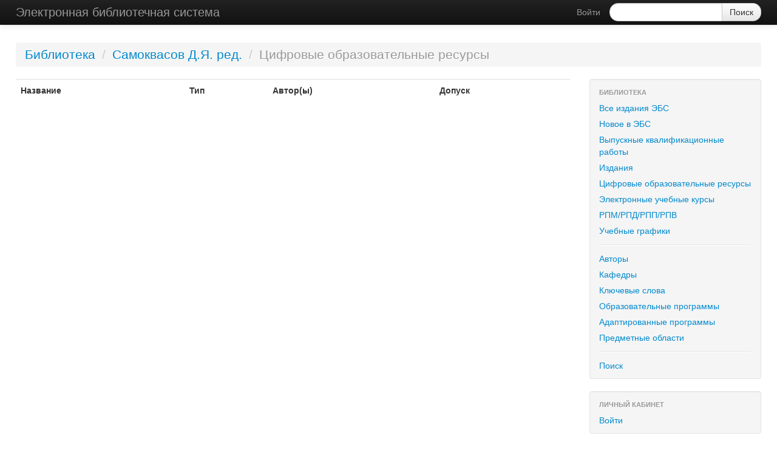

--- FILE ---
content_type: text/html; charset=UTF-8
request_url: https://elib.kspu.ru/author-666/course?discipline=1221
body_size: 1914
content:
<!DOCTYPE html>
<html>
    <head>
        <meta charset="UTF-8" />
        <title>Электронная библиотечная система</title>
                <link href="/css/bc9da0f.css" type="text/css" rel="stylesheet" media="screen" />
    
    <script type="text/javascript" src="/bundles/kspulibrarycore/js/jwplayer.js"></script>
        <link rel="icon" type="image/x-icon" href="/favicon.ico" />
    </head>
    <body>
                    <div class="navbar navbar-inverse navbar-fixed-top navbar-static-top">
            <div class="navbar-inner">
                <div class="container">
                    <a class="btn btn-navbar" data-toggle="collapse" data-target=".nav-collapse">
                        <span class="icon-bar"></span>
                        <span class="icon-bar"></span>
                        <span class="icon-bar"></span>
                    </a>
                    <a class="brand" href="/">Электронная библиотечная система</a>
                    <div class="nav-collapse">
                                                                            
                                                                                                    <form class="navbar-form pull-right form-search" action="/author-666/course?discipline=1221">
                            <div class="input-append">
                                <input type="text" class="span2 search-query" name="q" />
                                <input class="btn" type="submit" value="Поиск"/>
                            </div>
                        </form>
                                                    <ul class="nav pull-right">
                                <li><a href="/login">Войти</a></li>
                            </ul>
                                            </div>
                </div>
            </div>
        </div>
    
    <div class="container-fluid">
        <div class="row-fluid">
                <div class="header-breadcrumbs">
        <ul class="breadcrumb">
                                                <li><a href="/">Библиотека</a> <span class="divider">/</span></li>
                                                                <li><a href="/author-666">Самоквасов Д.Я. ред.</a> <span class="divider">/</span></li>
                                                                <li class="active">Цифровые образовательные ресурсы</li>
                                                        </ul>
    </div>
        </div>
        <div class="row-fluid">
            <div class="span9">
                
                                        
                            <table class="table">
        <tr>
            <th>Название</th>
            <th>Тип</th>
            <th>Автор(ы)</th>
            <th>Допуск</th>
        </tr>
            </table>

    
                                        
                            </div>
            <div class="span3">
                        
            <div class="well" style="padding: 8px 0">
            <ul class="nav nav-list">
                                    <li class="nav-header">Библиотека</li>
                
                                                                                <li>
                            <a href="/author-666?discipline=1221">Все издания ЭБС</a>
                        </li>
                                                                                                    <li>
                            <a href="/recent">Новое в ЭБС</a>
                        </li>
                                                                                                    <li>
                            <a href="/author-666/graduation-work?discipline=1221">Выпускные квалификационные работы</a>
                        </li>
                                                                                                    <li>
                            <a href="/author-666/book?discipline=1221">Издания</a>
                        </li>
                                                                                                    <li>
                            <a href="/author-666/course?discipline=1221">Цифровые образовательные ресурсы</a>
                        </li>
                                                                                                    <li>
                            <a href="/author-666/moodle?discipline=1221">Электронные учебные курсы</a>
                        </li>
                                                                                                    <li>
                            <a href="/author-666/online-course?discipline=1221">РПМ/РПД/РПП/РПВ</a>
                        </li>
                                                                                                    <li>
                            <a href="/author-666/study-schedule?discipline=1221">Учебные графики</a>
                        </li>
                                                                                                                                <li class="divider"></li>
                                                                                                                            <li>
                            <a href="/authors">Авторы</a>
                        </li>
                                                                                                    <li>
                            <a href="/chairs">Кафедры</a>
                        </li>
                                                                                                    <li>
                            <a href="/keyword">Ключевые слова</a>
                        </li>
                                                                                                    <li>
                            <a href="/assignment">Образовательные программы</a>
                        </li>
                                                                                                    <li>
                            <a href="/assignment-adapted">Адаптированные программы</a>
                        </li>
                                                                                                    <li>
                            <a href="/discipline">Предметные области</a>
                        </li>
                                                                                                                                <li class="divider"></li>
                                                                                                                            <li>
                            <a href="/search">Поиск</a>
                        </li>
                                                </ul>
        </div>
    


    
    <div class="well" style="padding-top: 8px; padding-right: 0px; padding-bottom: 8px; padding-left: 0px;">
        <ul class="nav nav-list">
            <li class="nav-header">ЛИЧНЫЙ КАБИНЕТ</li>
                            <li><a href="/login">Войти</a></li>
                    </ul>
    </div>

        
            <div class="well" style="padding: 8px 0">
            <ul class="nav nav-list">
                                    <li class="nav-header">Ссылки</li>
                
                                                                                <li>
                            <a href="http://kspu.ru">Сайт университета</a>
                        </li>
                                                                                                    <li>
                            <a href="http://elib.kspu.ru/document/57063">Указатель изданий в ЭБС</a>
                        </li>
                                                </ul>
        </div>
    


        <div class="well" style="padding:8px 0">
        <ul class="nav nav-list">
            <li class="nav-header">Статистика за 2026 год</li>
            <li>Число просмотров<span style="float:right;padding-right: 20px">327460</span>
            </li>
            <li>Число скачиваний<span
                        style="float:right;padding-right: 20px">552594</span></li>
            <li class="nav-header">Общая статистика</li>
            <li>Число просмотров<span style="float:right;padding-right: 20px">22686193</span>
            </li>
            <li>Число скачиваний<span
                        style="float:right;padding-right: 20px">34768792</span></li>
        </ul>

    </div>
            </div>
        </div>
    </div>

                        <script type="text/javascript" src="/js/06a3882.js"></script>
    


        </body>
</html>
